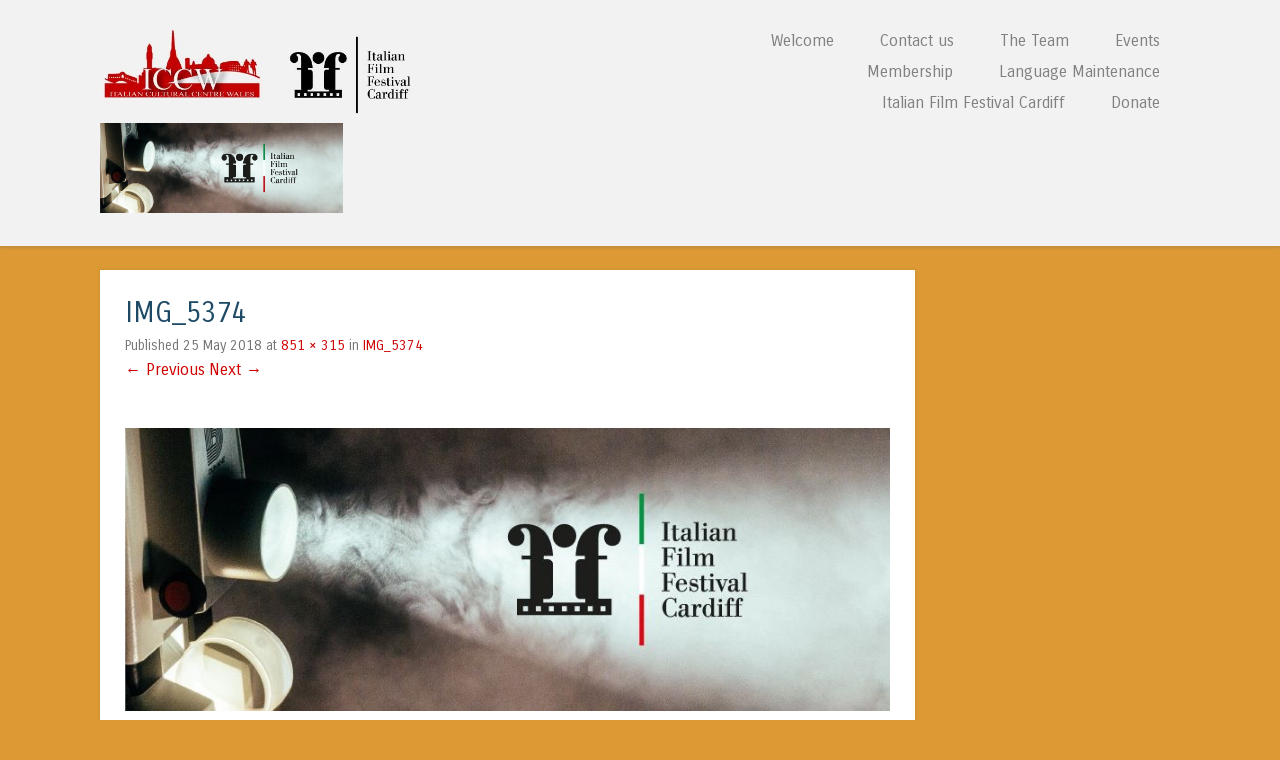

--- FILE ---
content_type: text/javascript
request_url: http://iccw.wales/wp-content/plugins/download-monitor/assets/js/dlm-xhr.min.js?ver=4.7.78
body_size: 9462
content:
jQuery(function(e){new DLM_XHR_Download});class DLM_XHR_Download{xhrNonce=!1;constructor(){(dlmXHRinstance=this).init()}init(){dlmXHRinstance.attachButtonEvent()}attachButtonEvent(){jQuery("html, body").on("click",".dlm-no-access-modal-overlay, .dlm-no-access-modal-close",function(e){jQuery("#dlm-no-access-modal").remove()}),jQuery("html, body").on("click","a",function(e){const d=jQuery(this).attr("href");if(jQuery(this).hasClass("dlm-no-xhr-download"))return!0;void 0!==d&&0<=d.indexOf(dlmXHRGlobalLinks)&&dlmXHRinstance.handleDownloadClick(this,e)})}handleDownloadClick(e,d){d.stopPropagation();var o=e.getAttribute("href");let t={button:e,href:o,buttonObj:jQuery(e)};-1===t.href.indexOf("blob:http")&&"#"!==t.href&&(d.preventDefault(),dlmXHRinstance.retrieveBlob(t))}retrieveBlob(e){const x=this;let{button:h,href:w,buttonObj:f}=e,g;const b=new XMLHttpRequest,R=dlmXHR.prevent_duplicates,y=f.attr("target");let H=f.attr("class");H=void 0!==H&&""!==H?H.replace("dlm-download-started","").replace("dlm-download-completed",""):"",f.addClass("dlm-download-started"),h.setAttribute("href","#"),h.removeAttribute("download"),h.setAttribute("disabled","disabled");e='<img src="'+dlmXHRgif+'" class="dlm-xhr-loading-gif" style="display:inline-block; vertical-align: middle; margin-left:15px;">';h.innerHTML+=e,jQuery(document).trigger("dlm_download_triggered",[this,h,f,g]),b.responseType="blob",b.onreadystatechange=function(){var{status:e,readyState:d,statusText:o}=b;let t=b.getAllResponseHeaders().split("\r\n").reduce((e,d)=>{var[d,o]=d.split(": ");return e[d]=o,e},{}),l=(x.xhrNonce=t["x-dlm-nonce"],"download"),r=!1,n=!1,a=!1,s=!1,i=null,m=!1,c=!1,v=!1,u=!1,p=!1;if(void 0!==t["dlm-file-name"]&&(r=t["dlm-file-name"]),void 0!==t["dlm-no-waypoints"]&&(n=!0),void 0!==t["dlm-redirect"]&&(a=t["dlm-redirect"]),void 0!==t["dlm-external-download"]&&(s=!0),void 0!==t["dlm-no-access"]&&(i=t["dlm-no-access"]),void 0!==t["dlm-no-access-modal"]&&(m=t["dlm-no-access-modal"]),void 0!==t["dlm-error"]&&(c=t["dlm-error"]),void 0!==t["dlm-download-id"]&&(v=t["dlm-download-id"]),void 0!==t["dlm-version-id"]&&(u=t["dlm-version-id"]),void 0!==t["dlm-no-access-modal-text"]&&(p=t["dlm-no-access-modal-text"]),void 0!==t["x-dlm-file-name"]&&(r=t["x-dlm-file-name"]),void 0!==t["x-dlm-no-waypoints"]&&(n=!0),void 0!==t["x-dlm-redirect"]&&(a=t["x-dlm-redirect"]),void 0!==t["x-dlm-external-download"]&&(s=!0),void 0!==t["x-dlm-no-access"]&&(i=t["x-dlm-no-access"]),void 0!==t["x-dlm-no-access-modal"]&&(m=t["x-dlm-no-access-modal"]),void 0!==t["x-dlm-error"]&&(c=t["x-dlm-error"]),void 0!==t["x-dlm-download-id"]&&(v=t["x-dlm-download-id"]),void 0!==t["x-dlm-version-id"]&&(u=t["x-dlm-version-id"]),void 0!==t["x-dlm-no-access-modal-text"]&&(p=t["x-dlm-no-access-modal-text"]),r?(l=r.replace(/\"/g,"").replace(";",""),l=decodeURI(l)):void 0!==t["content-disposition"]&&(l=(l=t["content-disposition"].split("filename=")[1]).replace(/\"/g,"").replace(";",""),l=decodeURI(l)),2===b.readyState){if(n)return b.abort(),a?void(window.location.href=a):void(window.location.href=w);if(s)return b.abort(),void dlmXHRinstance.dlmExternalDownload(t,h,f,l,w);if(0===Object.keys(t).filter(e=>-1!==e.indexOf("dlm-")).length)return b.abort(),void(window.location.href=w);if(i&&"true"===i&&m&&0!=m)return dlmXHRinstance.dlmNoAccessModal(t),h.removeAttribute("download"),h.setAttribute("href",w),f.removeClass().addClass(H).find("span.dlm-xhr-progress").remove(),f.find(".dlm-xhr-loading-gif").remove(),void b.abort();if(c&&""!==c&&null!==c)return dlmXHRinstance.dlmLogDownload(t,"failed",!1),h.removeAttribute("download"),h.setAttribute("href",w),f.removeClass().addClass(H).find("span.dlm-xhr-progress").remove(),f.find(".dlm-xhr-loading-gif").remove(),b.abort(),void(m&&0!=m?dlmXHRinstance.dlmNoAccessModal(v,u,p):(f.find(".dlm-xhr-error").remove(),f.append('<span class="dlm-xhr-error">'+c+"</span>")));if(a&&""!==a&&null!==a)return dlmXHRinstance.dlmLogDownload(t,"redirected",!1,a,i,y),h.removeAttribute("download"),h.setAttribute("href",w),f.removeClass().addClass(H).find("span.dlm-xhr-progress").remove(),f.find(".dlm-xhr-loading-gif").remove(),void b.abort()}if(404==e&&2==d){let e=document.createElement("p");e.innerHTML=o,h.parentNode.appendChild(e)}if(401==e&&2==d)window.location.href=o;else{if(403==e&&2==d){let e=document.createElement("p");e.innerHTML=o,h.parentNode.appendChild(e)}200==e&&4==d&&(o=b.response,g=URL.createObjectURL(o),h.removeEventListener("click",dlmXHRinstance.handleDownloadClick),h.setAttribute("download",""+l),h.setAttribute("href",g),h.click(),f.removeClass().addClass(H+" dlm-download-complete"),dlmXHRinstance.attachButtonEvent(),jQuery(document).trigger("dlm_download_complete",[this,h,f,g]),dlmXHRinstance.dlmLogDownload(t,"completed",R),window.URL.revokeObjectURL(g),h.removeAttribute("download"),h.setAttribute("href",w),f.find(".dlm-xhr-loading-gif").remove(),setTimeout(function(){f.removeClass().addClass(H).find("span.dlm-xhr-progress").remove()},4e3))}},b.addEventListener("progress",function(e){let d=e.loaded/e.total*100;d=d.toFixed();var o;f.find("span.dlm-xhr-progress").remove(),o="dlm-download-started download-"+10*Math.ceil(d/10),1/0!=d&&f.append('<span class="dlm-xhr-progress">&nbsp;'+d+"%</span>"),f.removeClass().addClass(H+" "+o),jQuery(document).trigger("dlm_download_progress",[this,h,f,g,e,d])}),b.onerror=function(){h.removeAttribute("download"),h.setAttribute("href",w),f.removeClass().addClass(H+" dlm-no-xhr-download").find("span.dlm-xhr-progress").remove(),f.find(".dlm-xhr-error").remove(),f.append('<span class="dlm-xhr-error">'+dlmXHRtranslations.error+"</span>"),console.log("** An error occurred during the transaction")},b.open("GET",w,!0),b.setRequestHeader("dlm-xhr-request","dlm_XMLHttpRequest"),b.send()}dlmLogDownload(e,d,o,t=null,l=null,r="_self"){null!==l?window.location.href=t:(l=window.location.href,d={download_id:void 0!==e["x-dlm-download-id"]?e["x-dlm-download-id"]:e["dlm-download-id"],version_id:void 0!==e["x-dlm-version-id"]?e["x-dlm-version-id"]:e["dlm-version-id"],status:d,cookie:o,currentURL:l,action:"log_dlm_xhr_download",responseHeaders:e,nonce:this.xhrNonce},jQuery.post(dlmXHR.ajaxUrl,d,function(e){null!==t&&(null==r&&(r="_self"),window.open(t,r))}))}dlmNoAccessModal(e){let d="empty-download",o="empty-version",t="empty-restriction",l="",r=(void 0!==e["dlm-download-id"]&&(d=e["dlm-download-id"]),void 0!==e["dlm-version-id"]&&(o=e["dlm-version-id"]),void 0!==e["dlm-no-access-modal-text"]&&(l=e["dlm-no-access-modal-text"]),void 0!==e["dlm-no-access-restriction"]&&(t=e["dlm-no-access-restriction"]),void 0!==e["x-dlm-download-id"]&&(d=e["x-dlm-download-id"]),void 0!==e["x-dlm-version-id"]&&(o=e["x-dlm-version-id"]),void 0!==e["x-dlm-no-access-modal-text"]&&(l=e["x-dlm-no-access-modal-text"]),void 0!==e["x-dlm-no-access-restriction"]&&(t=e["x-dlm-no-access-restriction"]),{download_id:d,version_id:o,modal_text:l,restriction:t,action:"no_access_dlm_xhr_download",nonce:this.xhrNonce});jQuery(document).trigger("dlm-xhr-modal-data",[r,e]),jQuery.post(dlmXHR.ajaxUrl,r,function(e){jQuery("#dlm-no-access-modal").remove(),jQuery("body").append(e),jQuery(document).trigger(r.action,[e,r])})}dlmExternalDownload(e,t,l,r,n){const a=new XMLHttpRequest;l.attr("target");let s=l.attr("class"),i,d="";void 0!==e["dlm-external-download"]&&(d=e["dlm-external-download"]),void 0!==e["x-dlm-external-download"]&&(d=e["x-dlm-external-download"]),s=void 0!==s&&""!==s?s.replace("dlm-download-started","").replace("dlm-download-completed",""):"",l.addClass("dlm-download-started"),t.setAttribute("href","#"),t.removeAttribute("download"),t.setAttribute("disabled","disabled"),jQuery(document).trigger("dlm_download_triggered",[this,t,l,i]),a.responseType="blob",a.onreadystatechange=function(){var{status:e,readyState:d}=a,o=a.getAllResponseHeaders().split("\r\n").reduce((e,d)=>{var[d,o]=d.split(": ");return e[d]=o,e},{});if(403===e)return dlmXHRinstance.dlmLogDownload(o,"failed",!1),a.abort(),l.find(".dlm-xhr-error").remove(),void l.append('<span class="dlm-xhr-error">Acces Denied to file.</span>');200==e&&4==d&&(e=a.response,i=URL.createObjectURL(e),t.removeEventListener("click",dlmXHRinstance.handleDownloadClick),t.setAttribute("download",""+r),t.setAttribute("href",i),t.click(),l.removeClass().addClass(s+" dlm-download-complete"),dlmXHRinstance.attachButtonEvent(),jQuery(document).trigger("dlm_download_complete",[this,t,l,i]),dlmXHRinstance.dlmLogDownload(o,"completed",!1),window.URL.revokeObjectURL(i),t.removeAttribute("download"),t.setAttribute("href",n),l.find(".dlm-xhr-loading-gif").remove(),setTimeout(function(){l.removeClass().addClass(s).find("span.dlm-xhr-progress").remove()},1e3))},a.addEventListener("progress",function(e){let d=e.loaded/e.total*100;d=d.toFixed();var o;l.find("span.dlm-xhr-progress").remove(),o="dlm-download-started download-"+10*Math.ceil(d/10),1/0!=d&&l.append('<span class="dlm-xhr-progress">&nbsp;'+d+"%</span>"),l.removeClass().addClass(s+" "+o),jQuery(document).trigger("dlm_download_progress",[this,t,l,i,e,d])}),a.onerror=function(){t.removeAttribute("download"),t.setAttribute("href",n),l.removeClass().addClass(s+" .dlm-no-xhr-download").find("span.dlm-xhr-progress").remove(),l.find(".dlm-xhr-error").remove(),l.append('<span class="dlm-xhr-error">'+dlmXHRtranslations.error+"</span>"),console.log("** An error occurred during the transaction")},a.open("GET",d,!0),a.setRequestHeader("dlm-xhr-request","dlm_XMLHttpRequest"),a.send()}}